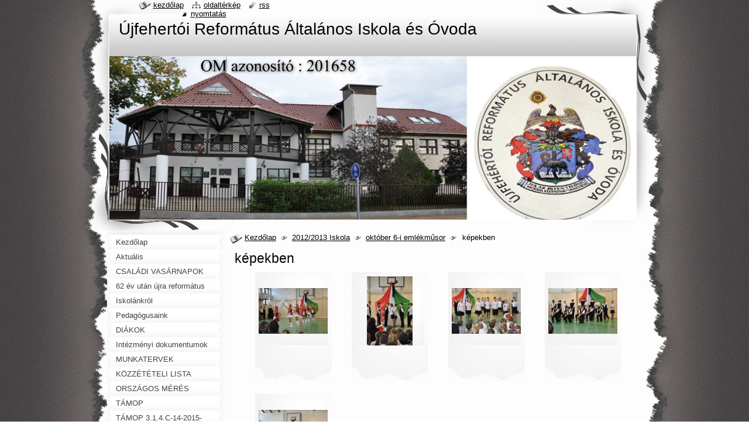

--- FILE ---
content_type: text/html; charset=UTF-8
request_url: https://ujfehertoireformatusiskola.webnode.hu/kepgaleria/oktober-6-i-emlekmusor/kepekben/
body_size: 5859
content:
<!--[if lte IE 9]><!DOCTYPE HTML PUBLIC "-//W3C//DTD HTML 4.01 Transitional//EN" "https://www.w3.org/TR/html4/loose.dtd"><![endif]-->
<!DOCTYPE html>
<!--[if IE]><html class="ie" lang="hu"><![endif]-->
<!--[if gt IE 9]><!--> 
<html lang="hu">
<!--<![endif]-->
  <head>
    <!--[if lt IE 8]><meta http-equiv="X-UA-Compatible" content="IE=EmulateIE7"><![endif]--><!--[if IE 8]><meta http-equiv="X-UA-Compatible" content="IE=EmulateIE8"><![endif]--><!--[if IE 9]><meta http-equiv="X-UA-Compatible" content="IE=EmulateIE9"><![endif]-->
    <base href="https://ujfehertoireformatusiskola.webnode.hu/">
  <meta charset="utf-8">
  <meta name="description" content="">
  <meta name="keywords" content="">
  <meta name="generator" content="Webnode">
  <meta name="apple-mobile-web-app-capable" content="yes">
  <meta name="apple-mobile-web-app-status-bar-style" content="black">
  <meta name="format-detection" content="telephone=no">
    <link rel="icon" type="image/svg+xml" href="/favicon.svg" sizes="any">  <link rel="icon" type="image/svg+xml" href="/favicon16.svg" sizes="16x16">  <link rel="icon" href="/favicon.ico"><link rel="canonical" href="https://ujfehertoireformatusiskola.webnode.hu/kepgaleria/oktober-6-i-emlekmusor/kepekben/">
<script type="text/javascript">(function(i,s,o,g,r,a,m){i['GoogleAnalyticsObject']=r;i[r]=i[r]||function(){
			(i[r].q=i[r].q||[]).push(arguments)},i[r].l=1*new Date();a=s.createElement(o),
			m=s.getElementsByTagName(o)[0];a.async=1;a.src=g;m.parentNode.insertBefore(a,m)
			})(window,document,'script','//www.google-analytics.com/analytics.js','ga');ga('create', 'UA-797705-6', 'auto',{"name":"wnd_header"});ga('wnd_header.set', 'dimension1', 'W1');ga('wnd_header.set', 'anonymizeIp', true);ga('wnd_header.send', 'pageview');var pageTrackerAllTrackEvent=function(category,action,opt_label,opt_value){ga('send', 'event', category, action, opt_label, opt_value)};</script>
<!--[if lte IE 9]><style type="text/css">.cke_skin_webnode iframe {vertical-align: baseline !important;}</style><![endif]-->
    <title>képekben :: Újfehertói Református Általános Iskola és Óvoda</title>
    <meta name="robots" content="index, follow">
    <meta name="googlebot" content="index, follow">   
    <link href="https://d11bh4d8fhuq47.cloudfront.net/_system/skins/v9/50000791/css/style.css" rel="stylesheet" type="text/css" media="screen,projection,handheld,tv">
    <link href="https://d11bh4d8fhuq47.cloudfront.net/_system/skins/v9/50000791/css/print.css" rel="stylesheet" type="text/css" media="print">
    <script type="text/javascript" src="https://d11bh4d8fhuq47.cloudfront.net/_system/skins/v9/50000791/js/functions.js"></script>
    <!--[if IE]>
			<script type="text/javascript" src="https://d11bh4d8fhuq47.cloudfront.net/_system/skins/v9/50000791/js/functions-ie.js"></script>
		<![endif]-->
    <!--[if IE 6]>
      <script type="text/javascript" src="https://d11bh4d8fhuq47.cloudfront.net/_system/skins/v9/50000791/js/png.js"></script>
			<script type="text/javascript">
        DD_belatedPNG.fix('#header, .homepage a, .print a, .sitemap a, .rss a, li');
        DD_belatedPNG.fixPNG('#header, .homepage a, .print a, .sitemap a, .rss a, li');
      </script> 
    <![endif]--> 
  
				<script type="text/javascript">
				/* <![CDATA[ */
					
					if (typeof(RS_CFG) == 'undefined') RS_CFG = new Array();
					RS_CFG['staticServers'] = new Array('https://d11bh4d8fhuq47.cloudfront.net/');
					RS_CFG['skinServers'] = new Array('https://d11bh4d8fhuq47.cloudfront.net/');
					RS_CFG['filesPath'] = 'https://ujfehertoireformatusiskola.webnode.hu/_files/';
					RS_CFG['filesAWSS3Path'] = 'https://4e40804ae3.clvaw-cdnwnd.com/10fa99ad56cb7bb6134c2105d0ed1ed2/';
					RS_CFG['lbClose'] = 'Bezárás';
					RS_CFG['skin'] = 'default';
					if (!RS_CFG['labels']) RS_CFG['labels'] = new Array();
					RS_CFG['systemName'] = 'Webnode';
						
					RS_CFG['responsiveLayout'] = 0;
					RS_CFG['mobileDevice'] = 0;
					RS_CFG['labels']['copyPasteSource'] = 'Olvass tovább:';
					
				/* ]]> */
				</script><script type="text/javascript" src="https://d11bh4d8fhuq47.cloudfront.net/_system/client/js/compressed/frontend.package.1-3-108.js?ph=4e40804ae3"></script><style type="text/css"></style></head>
  <body>    <div id="body_bg">
      <div id="site_bg">
        <div id="site">
        
          <!-- HEADER -->
          <div id="header">
            <div id="logozone">               
              <div id="logo"><a href="home/" title="Ugrás a kezdőlapra"><span id="rbcSystemIdentifierLogo">Újfehertói Református Általános Iskola és Óvoda</span></a></div>          
              <p id="moto"><span id="rbcCompanySlogan" class="rbcNoStyleSpan"></span></p>
            </div>    
            <div id="illustration">                            
              <img src="https://4e40804ae3.clvaw-cdnwnd.com/10fa99ad56cb7bb6134c2105d0ed1ed2/200000003-a7459a8ef6/50000000.jpg?ph=4e40804ae3" width="900" height="279" alt="">            </div>         
          </div>
          <!-- /HEADER -->
          
          <div class="cleaner"><!-- / --></div>
          
          <!-- MAIN -->
          <div id="mainWide">
            
            <!-- CONTENT -->
            <div id="content">
                          
              <!-- NAVIGATOR -->
              <div id="pageNavigator" class="rbcContentBlock">                        <div id="navigator">           <a class="navFirstPage" href="/home/">Kezdőlap</a>      <span><span> &gt; </span></span>          <a href="/kepgaleria/">2012/2013 Iskola</a>      <span><span> &gt; </span></span>          <a href="/kepgaleria/oktober-6-i-emlekmusor/">október 6-i emlékműsor</a>      <span><span> &gt; </span></span>          <span id="navCurrentPage">képekben</span>                 </div>            <div class="cleaner"><!-- / --></div>              </div>              <!-- /NAVIGATOR -->
              
              <div class="cleaner"><!-- / --></div>
              
              
		  
			
        <div class="box">
          <div class="boxTitle"><h2>képekben</h2></div>
          <div class="boxContent">
            <div class="contentBox">      
              <div class="photo118">

			
		
			
			
			 <a class="photo" href="/album/kepekben/dsc-4664-jpg/" onclick="RubicusFrontendIns.showPhotogalleryDetailPhoto(this.href); Event.stop(event);" title="A teljes kép megjelenítése.">
        <span class="image"><span>
          <img src="https://4e40804ae3.clvaw-cdnwnd.com/10fa99ad56cb7bb6134c2105d0ed1ed2/system_preview_small_200000324-e37c6e475c-public/DSC_4664.JPG" width="118" height="78" alt="/album/kepekben/dsc-4664-jpg/">
        </span></span>  
               									
       </a>

			
		
			
			
			 <a class="photo" href="/album/kepekben/dsc-4677-jpg/" onclick="RubicusFrontendIns.showPhotogalleryDetailPhoto(this.href); Event.stop(event);" title="A teljes kép megjelenítése.">
        <span class="image"><span>
          <img src="https://4e40804ae3.clvaw-cdnwnd.com/10fa99ad56cb7bb6134c2105d0ed1ed2/system_preview_small_200000326-7b75d7df02-public/DSC_4677.JPG" width="78" height="118" alt="/album/kepekben/dsc-4677-jpg/">
        </span></span>  
               									
       </a>

			
		
			
			
			 <a class="photo" href="/album/kepekben/dsc-4682-jpg/" onclick="RubicusFrontendIns.showPhotogalleryDetailPhoto(this.href); Event.stop(event);" title="A teljes kép megjelenítése.">
        <span class="image"><span>
          <img src="https://4e40804ae3.clvaw-cdnwnd.com/10fa99ad56cb7bb6134c2105d0ed1ed2/system_preview_small_200000328-1ffba20f8d-public/DSC_4682.JPG" width="118" height="78" alt="/album/kepekben/dsc-4682-jpg/">
        </span></span>  
               									
       </a>

			
		
			
			
			 <a class="photo" href="/album/kepekben/dsc-4696-jpg/" onclick="RubicusFrontendIns.showPhotogalleryDetailPhoto(this.href); Event.stop(event);" title="A teljes kép megjelenítése.">
        <span class="image"><span>
          <img src="https://4e40804ae3.clvaw-cdnwnd.com/10fa99ad56cb7bb6134c2105d0ed1ed2/system_preview_small_200000330-09aad0b9e8-public/DSC_4696.JPG" width="118" height="78" alt="/album/kepekben/dsc-4696-jpg/">
        </span></span>  
               									
       </a>

			
		
			

					<div class="cleaner"><!-- / --></div>
					
			
		
			
			
			 <a class="photo" href="/album/kepekben/dsc-4699-jpg/" onclick="RubicusFrontendIns.showPhotogalleryDetailPhoto(this.href); Event.stop(event);" title="A teljes kép megjelenítése.">
        <span class="image"><span>
          <img src="https://4e40804ae3.clvaw-cdnwnd.com/10fa99ad56cb7bb6134c2105d0ed1ed2/system_preview_small_200000332-da8f0db846-public/DSC_4699.JPG" width="118" height="78" alt="/album/kepekben/dsc-4699-jpg/">
        </span></span>  
               									
       </a>

			
		
			
			
              </div>
            							
            	<div class="cleaner"><!-- / --></div>
  					
          		
          					
          		
          		
					  </div> 			                        
          </div>
        </div>
        
        <div class="cleaner"><!-- / --></div>

			
		<script type="text/javascript">/*<![CDATA[*/RS_CFG['useOldMobileTemplate'] = false;RubicusFrontendIns.setPhotogalleryInit('', '/servers/frontend/',['kepekben','LIGHTBOX',5,'{PHOTO} a {TOTAL} -ból/-ből','Bezárás','Előző ','Következő','Képek diavetítésének indítása','A képek automatikus vetítésének szüneteltetése']);/*]]>*/</script>           
              
            </div>
            <!-- /CONTENT -->
            
            <!-- SIDEBAR -->
            <div id="sidebar">
            
              <!-- MENU -->  
              


      <div id="menuzone">

		<ul class="menu">
	<li class="first">
  
      <a href="/home/">
    
      <span>Kezdőlap</span>
      
  </a>
  
  </li>
	<li>
  
      <a href="/aktualis/">
    
      <span>Aktuális</span>
      
  </a>
  
  </li>
	<li>
  
      <a href="/csaladi-vasarnapok/">
    
      <span>CSALÁDI VASÁRNAPOK</span>
      
  </a>
  
  </li>
	<li>
  
      <a href="/a62-ev-utan-ujra-reformatus-altalanos-iskola-es-ovoda-ujfeherton/">
    
      <span>62 év után újra református általános iskola és óvoda Újfehértón</span>
      
  </a>
  
  </li>
	<li>
  
      <a href="/iskolankrol/">
    
      <span>Iskolánkról</span>
      
  </a>
  
  </li>
	<li>
  
      <a href="/pedagogusaink/">
    
      <span>Pedagógusaink</span>
      
  </a>
  
  </li>
	<li>
  
      <a href="/diakok2/">
    
      <span>DIÁKOK</span>
      
  </a>
  
  </li>
	<li>
  
      <a href="/intezmenyi-dokumentumok/">
    
      <span>Intézményi dokumentumok</span>
      
  </a>
  
  </li>
	<li>
  
      <a href="/munkaterv-2015-2016/">
    
      <span>MUNKATERVEK</span>
      
  </a>
  
  </li>
	<li>
  
      <a href="/kulonos-kozzeteteli-lista/">
    
      <span>KÖZZÉTÉTELI LISTA</span>
      
  </a>
  
  </li>
	<li>
  
      <a href="/orszagos-meres/">
    
      <span>ORSZÁGOS MÉRÉS</span>
      
  </a>
  
  </li>
	<li>
  
      <a href="/tamop2/">
    
      <span>TÁMOP</span>
      
  </a>
  
  </li>
	<li>
  
      <a href="/tamop-3-1-4-c-14-2015-0044/">
    
      <span>TÁMOP 3.1.4.C-14-2015-0044 </span>
      
  </a>
  
  </li>
	<li>
  
      <a href="/malyvaskerti-altalanos-iskola-gyermekeiert-alapitvany/">
    
      <span>Alapítvány Mályváskerti Általános Iskola Gyermekeiért </span>
      
  </a>
  
  </li>
	<li>
  
      <a href="/2022-2023-iskola/">
    
      <span>2022/2023 Iskola</span>
      
  </a>
  
  </li>
	<li>
  
      <a href="/2021-2022-iskola/">
    
      <span>2021/2022 Iskola</span>
      
  </a>
  
  </li>
	<li>
  
      <a href="/a2020-2021-iskola/">
    
      <span>2020/2021 Iskola</span>
      
  </a>
  
  </li>
	<li>
  
      <a href="/a2019-2020-iskola/">
    
      <span>2019/2020 Iskola</span>
      
  </a>
  
  </li>
	<li>
  
      <a href="/a2018-2019-iskola/">
    
      <span>2018/2019 Iskola</span>
      
  </a>
  
  </li>
	<li>
  
      <a href="/a2017-2018-iskola/">
    
      <span>2017/2018 Iskola</span>
      
  </a>
  
  </li>
	<li>
  
      <a href="/a2016-2017-iskola/">
    
      <span>2016/2017 Iskola</span>
      
  </a>
  
  </li>
	<li>
  
      <a href="/a2015-2016-iskola/">
    
      <span>2015/2016 Iskola</span>
      
  </a>
  
  </li>
	<li>
  
      <a href="/a2014-2015-iskolai-esemenyeink/">
    
      <span>2014/2015 Iskola</span>
      
  </a>
  
  </li>
	<li>
  
      <a href="/a2013-2014-iskolai-esemenyeink/">
    
      <span>2013/2014 Iskola</span>
      
  </a>
  
  </li>
	<li class="open selected">
  
      <a href="/kepgaleria/">
    
      <span>2012/2013 Iskola</span>
      
  </a>
  
  </li>
	<li>
  
      <a href="/ovoda-2016-2017/">
    
      <span>ÓVODA 2016/2017</span>
      
  </a>
  
  </li>
	<li>
  
      <a href="/ovoda-2015-2016/">
    
      <span>ÓVODA 2015/2016</span>
      
  </a>
  
  </li>
	<li>
  
      <a href="/ovoda2014-2015/">
    
      <span>ÓVODA 2014/2015</span>
      
  </a>
  
  </li>
	<li>
  
      <a href="/esemenyeink-az-ovodaban/">
    
      <span>ÓVODA 2013/2014</span>
      
  </a>
  
  </li>
	<li>
  
      <a href="/diakok/munkaink/">
    
      <span>MUNKÁINK</span>
      
  </a>
  
  </li>
	<li>
  
      <a href="/munkaink-2013-2014/">
    
      <span>Munkáink 2013/2014</span>
      
  </a>
  
  </li>
	<li>
  
      <a href="/munkaink/">
    
      <span>Munkáink 2012/2013</span>
      
  </a>
  
  </li>
	<li>
  
      <a href="/fogadoorak/">
    
      <span>FOGADÓÓRÁK</span>
      
  </a>
  
  </li>
	<li>
  
      <a href="/kolcsonozheto-konyvek/">
    
      <span>KÖLCSÖNÖZHETŐ KÖNYVEK</span>
      
  </a>
  
  </li>
	<li>
  
      <a href="/elballagott-osztalyaink/">
    
      <span>Elballagott osztályaink</span>
      
  </a>
  
  </li>
	<li>
  
      <a href="/vendegkonyv/">
    
      <span>Vendégkönyv</span>
      
  </a>
  
  </li>
	<li>
  
      <a href="/tovabbtanulas/">
    
      <span>TOVÁBBTANULÁS</span>
      
  </a>
  
  </li>
	<li>
  
      <a href="/ajanlattetelek/">
    
      <span>AJÁNLATTÉTELEK</span>
      
  </a>
  
  </li>
	<li>
  
      <a href="/adatkezelesi-tajekoztato/">
    
      <span>ADATKEZELÉSI TÁJÉKOZTATÓ</span>
      
  </a>
  
  </li>
	<li>
  
      <a href="/etkezessel-kapcsolatos-informaciok/">
    
      <span>Étkezéssel kapcsolatos információk</span>
      
  </a>
  
  </li>
	<li class="last">
  
      <a href="/palyazat/">
    
      <span>Pályázat</span>
      
  </a>
  
  </li>
</ul>

      </div>

					    
              <!-- /MENU -->
              
              <div class="cleaner"><!-- / --></div>
              
              <!-- SEARCH -->
              
        
      <div id="searchBox">

		<form action="/search/" method="get" id="fulltextSearch">

      	<label for="fulltextSearchText">Keresés</label>
        <div class="cleaner"><!-- / --></div>            		    
        <input type="text" name="text" id="fulltextSearchText">
        <button type="submit" id="fulltextSubmit"><span class="hidden">Keres</span></button>

		</form>


      </div>
      
      <div class="cleaner"><!-- / --></div>

		 
              <!-- /SEARCH -->
              
              <div class="cleaner"><!-- / --></div>
              
              <!-- CONTACT -->
              
          
      <div id="contact">
        <div id="contactTitle"><h2>Elérhetőség</h2></div>
        <div id="contactContent">
          
		

      <p class="name">Újfehertói Református Általános Iskola és Óvoda</p>
      
      
      <p class="address">Debreceni út 204.<br />
Újfehértó<br />
4244</p>

	            
      
      
      <p class="phone">06-42-290-061</p>

	
              

		
        
        </div>
      </div>
      
      <div class="cleaner"><!-- / --></div>

					          
              <!-- /CONTACT --> 
              
              <div class="cleaner"><!-- / --></div>       
              
                      
                    
                              
            </div>
            <!-- /SIDEBAR -->
            
            <hr class="cleaner">
            
          </div>
          <!-- /MAIN -->
          
          <div class="cleaner"><!-- / --></div>
          
          <!-- QUICK LINKS -->
          <table id="quickLinks">
            <tr><td>
              <div id="links">
                <p>
                  <span class="homepage"><a href="home/" title="Ugrás a kezdőlapra">Kezdőlap</a></span>
                  <span class="separator"> | </span>
                  <span class="sitemap"><a href="/sitemap/" title="Ugrás az oldaltérképre.">Oldaltérkép</a></span>
                  <span class="separator"> | </span>
                  <span class="rss"><a href="/rss/" title="RSS csatornák">RSS</a></span>
                  <span class="separator"> | </span>
                  <span class="print"><a href="#" onclick="window.print(); return false;" title="Oldal nyomtatása">Nyomtatás</a></span>
                 </p>  
              </div>
            </td><td>
              <div class="lang">               
                <div id="languageSelect"></div>			                			            
              </div>
            </td></tr>
          </table>
          <!-- /QUICK LINKS -->
          
          <!-- FOOTER -->
          <div id="footer">
            <div id="footerContent">
              <div id="footerLeft"><span id="rbcFooterText" class="rbcNoStyleSpan">© 2012 Minden jog fenntartva.</span></div>            
              <div id="footerRight"><span class="rbcSignatureText"><a href="https://www.webnode.hu?utm_source=brand&amp;utm_medium=footer&amp;utm_campaign=premium" rel="nofollow" >Powered by Webnode</a></span></div> 
            </div>
          </div>          
          <!-- /FOOTER -->
        
        </div>
      </div>
    </div>
    
    <script type="text/javascript">
		/* <![CDATA[ */

			RubicusFrontendIns.addObserver
			({

				onContentChange: function ()
        {
          RubicusFrontendIns.faqInit('faq', 'answerBlock');
          setContentSize();
        },

				onStartSlideshow: function()
				{
					$('slideshowControl').innerHTML	= '<span>Diavetítés szüneteltetése<'+'/span>';
					$('slideshowControl').title			= 'A képek automatikus vetítésének szüneteltetése';
					$('slideshowControl').onclick		= RubicusFrontendIns.stopSlideshow.bind(RubicusFrontendIns);
				},

				onStopSlideshow: function()
				{
					$('slideshowControl').innerHTML	= '<span>Diavetítés indítása<'+'/span>';
					$('slideshowControl').title			= 'Képek diavetítésének indítása';
					$('slideshowControl').onclick		= RubicusFrontendIns.startSlideshow.bind(RubicusFrontendIns);
				},

				onShowImage: function()
				{
					if (RubicusFrontendIns.isSlideshowMode())
					{
						$('slideshowControl').innerHTML	= '<span>Diavetítés szüneteltetése<'+'/span>';
						$('slideshowControl').title			= 'A képek automatikus vetítésének szüneteltetése';
						$('slideshowControl').onclick		= RubicusFrontendIns.stopSlideshow.bind(RubicusFrontendIns);
					}
				}

			 });
			 
			  if (!$('detailScript'))
        {
          window.onload = setContentSize;
        }        
        document.body.onresize = setContentSize;
			  window.onresize = setContentSize;

			  RubicusFrontendIns.faqInit('faq', 'answerBlock');

			  RubicusFrontendIns.addFileToPreload('https://d11bh4d8fhuq47.cloudfront.net/_system/skins/v9/50000791/img/loading.gif');
			  
			  RubicusFrontendIns.addFileToPreload('https://d11bh4d8fhuq47.cloudfront.net/_system/skins/v9/50000791/img/search_btn_hover.jpg');
			  RubicusFrontendIns.addFileToPreload('https://d11bh4d8fhuq47.cloudfront.net/_system/skins/v9/50000791/img/menu_hover.jpg');
			  RubicusFrontendIns.addFileToPreload('https://d11bh4d8fhuq47.cloudfront.net/_system/skins/v9/50000791/img/submenu_hover.jpg');
			  RubicusFrontendIns.addFileToPreload('https://d11bh4d8fhuq47.cloudfront.net/_system/skins/v9/50000791/img/submenu2_hover.jpg');
			  RubicusFrontendIns.addFileToPreload('https://d11bh4d8fhuq47.cloudfront.net/_system/skins/v9/50000791/img/submit_hover.jpg');
			  
			  RubicusFrontendIns.addFileToPreload('https://d11bh4d8fhuq47.cloudfront.net/_system/skins/v9/50000791/img/photo118_hover.jpg');
			  RubicusFrontendIns.addFileToPreload('https://d11bh4d8fhuq47.cloudfront.net/_system/skins/v9/50000791/img/photo200_hover.jpg');
			  RubicusFrontendIns.addFileToPreload('https://d11bh4d8fhuq47.cloudfront.net/_system/skins/v9/50000791/img/product_img_hover.jpg');
			  
  		/* ]]> */
  	</script>
  <div id="rbcFooterHtml"></div><script type="text/javascript">var keenTrackerCmsTrackEvent=function(id){if(typeof _jsTracker=="undefined" || !_jsTracker){return false;};try{var name=_keenEvents[id];var keenEvent={user:{u:_keenData.u,p:_keenData.p,lc:_keenData.lc,t:_keenData.t},action:{identifier:id,name:name,category:'cms',platform:'WND1',version:'2.1.157'},browser:{url:location.href,ua:navigator.userAgent,referer_url:document.referrer,resolution:screen.width+'x'+screen.height,ip:'3.148.188.155'}};_jsTracker.jsonpSubmit('PROD',keenEvent,function(err,res){});}catch(err){console.log(err)};};</script></body>
</html>